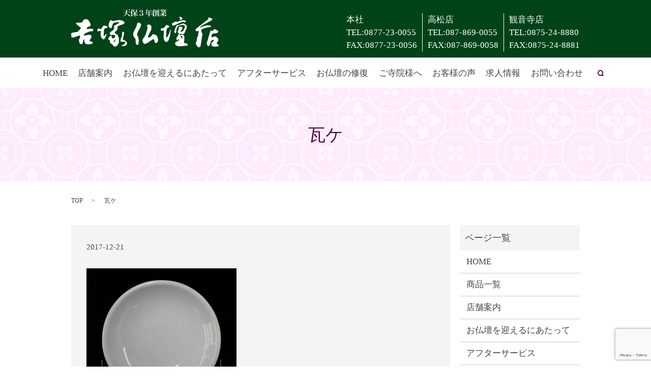

--- FILE ---
content_type: text/html; charset=UTF-8
request_url: https://www.yoshiduka-butsudan.com/cart/%E7%A5%9E%E5%85%B7%E3%82%BB%E3%83%83%E3%83%88/attachment/%E7%93%A6%E3%82%B1
body_size: 3468
content:

<!DOCTYPE HTML>
<html lang="ja" prefix="og: http://ogp.me/ns#">
<head>
  <meta charset="utf-8">
  <meta http-equiv="X-UA-Compatible" content="IE=edge,chrome=1">
  <meta name="viewport" content="width=device-width, initial-scale=1">
  <title>&raquo; 瓦ケ</title>
  <link rel='dns-prefetch' href='//www.google.com' />
<link rel='dns-prefetch' href='//s.w.org' />
<link rel='stylesheet' id='contact-form-7-css'  href='https://www.yoshiduka-butsudan.com/wp-content/plugins/contact-form-7/includes/css/styles.css?ver=5.1' type='text/css' media='all' />
<script type='text/javascript' src='https://www.yoshiduka-butsudan.com/wp-content/themes/yoshiduka-butsudan.com/assets/js/vendor/jquery.min.js?ver=4.9.26'></script>
<link rel='shortlink' href='https://www.yoshiduka-butsudan.com/?p=286' />
<script type="text/javascript" src="https://www.yoshiduka-butsudan.com/wp-content/plugins/wp-olivecart/js/cart.js"></script> 
<script type="text/javascript">Url='https://www.yoshiduka-butsudan.com/'; page_id='10';</script>
<link rel="stylesheet" href="https://www.yoshiduka-butsudan.com/wp-content/plugins/wp-olivecart/cart/pc/style_cart.css" type="text/css" /> 
<link rel="stylesheet" href="https://www.yoshiduka-butsudan.com/wp-content/plugins/wp-olivecart/mypage/pc/style_mypage.css" type="text/css" /> 
  <link rel="stylesheet" href="https://www.yoshiduka-butsudan.com/wp-content/themes/yoshiduka-butsudan.com/assets/css/main.css?1769041458">
  <script src="https://www.yoshiduka-butsudan.com/wp-content/themes/yoshiduka-butsudan.com/assets/js/vendor/respond.min.js"></script>

  <!-- facebook -->
  <script>(function(d, s, id) {
    var js, fjs = d.getElementsByTagName(s)[0];
    if (d.getElementById(id)) return;
    js = d.createElement(s); js.id = id;
    js.src = "//connect.facebook.net/ja_JP/sdk.js#xfbml=1&version=v2.0";
    fjs.parentNode.insertBefore(js, fjs);
  }(document, 'script', 'facebook-jssdk'));</script>

</head>
<body class="scrollTop">

  <header>
    <section class="primary_header">
      <div class="row">
                <div class="title">
                      <a href="https://www.yoshiduka-butsudan.com/">
              <object type="image/svg+xml" data="/wp-content/uploads/logo.svg" alt="株式会社吉塚仏壇店"></object>
            </a>
                  </div>
        <div class="hdr_info">
          <div class="shop">
            本社<br>
            TEL:0877-23-0055<br>
            FAX:0877-23-0056
          </div>
          <div class="shop">
            高松店<br>
            TEL:087-869-0055<br>
            FAX:087-869-0058
          </div>
          <div class="shop">
            観音寺店<br>
            TEL:0875-24-8880<br>
            FAX:0875-24-8881
          </div>
        </div>
        <nav class="global_nav"><ul><li><a href="https://www.yoshiduka-butsudan.com/">HOME</a></li>
<li><a href="https://www.yoshiduka-butsudan.com/company">店舗案内</a></li>
<li><a href="https://www.yoshiduka-butsudan.com/welcome">お仏壇を迎えるにあたって</a></li>
<li><a href="https://www.yoshiduka-butsudan.com/after">アフターサービス</a></li>
<li><a href="https://www.yoshiduka-butsudan.com/repair">お仏壇の修復</a></li>
<li><a href="https://www.yoshiduka-butsudan.com/temple">ご寺院様へ</a></li>
<li><a href="https://www.yoshiduka-butsudan.com/voice">お客様の声</a></li>
<li><a href="https://www.yoshiduka-butsudan.com/job">求人情報</a></li>
<li><a href="https://www.yoshiduka-butsudan.com/contact">お問い合わせ</a></li>

              <li class="gnav_search">
                <a href="#">search</a>
  <div class="epress_search">
    <form method="get" action="https://www.yoshiduka-butsudan.com/">
      <input type="text" placeholder="" class="text" name="s" autocomplete="off" value="">
      <input type="submit" value="Search" class="submit">
    </form>
  </div>
  </li>
            </ul>
            <div class="menu_icon">
              <a href="#menu"><span>メニュー開閉</span></a>
            </div></nav>      </div>
    </section>
  </header>






  <main>



    


    


      <h1 class="wow" style="";>



      瓦ケ


      


      </h1>







    






    <section class="bread_wrap">



      <div class="container gutters">



        <div class="row bread">



              <ul class="col span_12">
      <li><a href="https://www.yoshiduka-butsudan.com">TOP</a></li>

          
    
      <li>瓦ケ</li>
    </ul>
  


        </div>



      </div>



    </section>



    


    <section>



      <div class="container gutters">



        <div class="row">



          <div class="col span_9 column_main">



                  <article class="row article_detail">
      <div class="article_date">
        <p>2017-12-21</p>
      </div>
      <div class="row">
              <div class="col span_12">
          <p class="attachment"><a href='/wp-content/uploads/瓦ケ.jpg'><img width="295" height="300" src="/wp-content/uploads/瓦ケ-295x300.jpg" class="attachment-medium size-medium" alt="" srcset="https://www.yoshiduka-butsudan.com/wp-content/uploads/瓦ケ-295x300.jpg 295w, https://www.yoshiduka-butsudan.com/wp-content/uploads/瓦ケ-768x782.jpg 768w, https://www.yoshiduka-butsudan.com/wp-content/uploads/瓦ケ-1006x1024.jpg 1006w" sizes="(max-width: 295px) 100vw, 295px" /></a></p>
        </div>
            </div>
      <div class='epress_social'>
                <div class="epress_social_google_plus_one">
          <g:plusone size="medium" annotation="none" href="https://www.yoshiduka-butsudan.com/cart/%e7%a5%9e%e5%85%b7%e3%82%bb%e3%83%83%e3%83%88/attachment/%e7%93%a6%e3%82%b1" ></g:plusone>
        </div>
        <div class="epress_social_twitter">
          <a href="https://twitter.com/share" class="twitter-share-button"{count} data-url="https://www.yoshiduka-butsudan.com/cart/%e7%a5%9e%e5%85%b7%e3%82%bb%e3%83%83%e3%83%88/attachment/%e7%93%a6%e3%82%b1" data-text="瓦ケ">Tweet</a>
        </div>
        <div class="epress_social_facebook_like">
          <div id="fb-root"></div>
          <div class="fb-like" data-href="https://www.yoshiduka-butsudan.com/cart/%e7%a5%9e%e5%85%b7%e3%82%bb%e3%83%83%e3%83%88/attachment/%e7%93%a6%e3%82%b1" data-layout="button_count" data-action="like" data-width="100" data-share="false" data-show_faces="false"></div>
        </div>
      </div>
    </article>

    <div class='epress_pager'>
      <div class="epress_pager_prev">
        <a href="https://www.yoshiduka-butsudan.com/cart/%e7%a5%9e%e5%85%b7%e3%82%bb%e3%83%83%e3%83%88" rel="prev">神具セット</a>      </div>
      <div class="epress_pager_next">
              </div>
    </div>
      


          </div>



          <div class="col span_3 column_sub">



            <div class="sidebar">
    <div class="widget_wrap"><p class="widget_header">ページ一覧</p>		<ul>
			<li class="page_item page-item-9"><a href="https://www.yoshiduka-butsudan.com/">HOME</a></li>
<li class="page_item page-item-69"><a href="https://www.yoshiduka-butsudan.com/item_all">商品一覧</a></li>
<li class="page_item page-item-65"><a href="https://www.yoshiduka-butsudan.com/company">店舗案内</a></li>
<li class="page_item page-item-79"><a href="https://www.yoshiduka-butsudan.com/welcome">お仏壇を迎えるにあたって</a></li>
<li class="page_item page-item-63"><a href="https://www.yoshiduka-butsudan.com/after">アフターサービス</a></li>
<li class="page_item page-item-73"><a href="https://www.yoshiduka-butsudan.com/repair">お仏壇の修復</a></li>
<li class="page_item page-item-75"><a href="https://www.yoshiduka-butsudan.com/temple">ご寺院様へ</a></li>
<li class="page_item page-item-77"><a href="https://www.yoshiduka-butsudan.com/voice">お客様の声</a></li>
<li class="page_item page-item-71"><a href="https://www.yoshiduka-butsudan.com/job">求人情報</a></li>
<li class="page_item page-item-67"><a href="https://www.yoshiduka-butsudan.com/info">特定商取引法</a></li>
<li class="page_item page-item-8"><a href="https://www.yoshiduka-butsudan.com/sitemap">サイトマップ</a></li>
<li class="page_item page-item-7"><a href="https://www.yoshiduka-butsudan.com/contact">お問い合わせ</a></li>
<li class="page_item page-item-5"><a href="https://www.yoshiduka-butsudan.com/policy">プライバシーポリシー</a></li>
		</ul>
		</div><div class="widget_wrap"><p class="widget_header">カテゴリー</p>		<ul>
	<li class="cat-item cat-item-2"><a href="https://www.yoshiduka-butsudan.com/category/news" >お知らせ</a>
</li>
		</ul>
</div>		<div class="widget_wrap">		<p class="widget_header">最近の投稿</p>		<ul>
											<li>
					<a href="https://www.yoshiduka-butsudan.com/news/6">ホームページをリニューアルしました。</a>
									</li>
					</ul>
		</div><div class="widget_wrap"><p class="widget_header">アーカイブ</p>		<ul>
			<li><a href='https://www.yoshiduka-butsudan.com/date/2017/05'>2017年5月</a></li>
		</ul>
		</div>  </div>



          </div>



        </div>



      </div>



    </section>



    






    






    

    



  </main>



<footer>
    <div class="container">
      <div class="row">
        <nav class="col span_12 pc-only"><ul><li><a href="https://www.yoshiduka-butsudan.com/">HOME</a></li>
<li><a href="https://www.yoshiduka-butsudan.com/policy">プライバシーポリシー</a></li>
<li><a href="https://www.yoshiduka-butsudan.com/info">特定商取引法</a></li>
<li><a href="https://www.yoshiduka-butsudan.com/sitemap">サイトマップ</a></li>
</ul></nav>        <div class="col span_12 copyright">
          <p>Copyright &copy; 株式会社吉塚仏壇店 All Rights Reserved.<br>
            【掲載の記事・写真・イラストなどの無断複写・転載等を禁じます】</p>
        </div>
      </div>
    </div>
    <p class="pagetop"><a href="#top"></a></p>
  </footer>

  <script src="https://www.yoshiduka-butsudan.com/wp-content/themes/yoshiduka-butsudan.com/assets/js/vendor/bundle.js"></script>
  <script src="https://www.yoshiduka-butsudan.com/wp-content/themes/yoshiduka-butsudan.com/assets/js/main.js?"></script>

  <!-- twitter -->
  <script>!function(d,s,id){var js,fjs=d.getElementsByTagName(s)[0],p=/^http:/.test(d.location)?'http':'https';if(!d.getElementById(id)){js=d.createElement(s);js.id=id;js.src=p+'://platform.twitter.com/widgets.js';fjs.parentNode.insertBefore(js,fjs);}}(document, 'script', 'twitter-wjs');</script>
  <!-- google+ -->
  <script src="https://apis.google.com/js/platform.js" async defer>{lang: "ja"}</script>

  <script type='text/javascript'>
/* <![CDATA[ */
var wpcf7 = {"apiSettings":{"root":"https:\/\/www.yoshiduka-butsudan.com\/wp-json\/contact-form-7\/v1","namespace":"contact-form-7\/v1"}};
/* ]]> */
</script>
<script type='text/javascript' src='https://www.yoshiduka-butsudan.com/wp-content/plugins/contact-form-7/includes/js/scripts.js?ver=5.1'></script>
<script type='text/javascript' src='https://www.google.com/recaptcha/api.js?render=6Ldt21clAAAAAKqKosnMabMIXz7v4xg_eiUAfMKH&#038;ver=3.0'></script>
<script type="text/javascript">
( function( grecaptcha, sitekey ) {

	var wpcf7recaptcha = {
		execute: function() {
			grecaptcha.execute(
				sitekey,
				{ action: 'homepage' }
			).then( function( token ) {
				var forms = document.getElementsByTagName( 'form' );

				for ( var i = 0; i < forms.length; i++ ) {
					var fields = forms[ i ].getElementsByTagName( 'input' );

					for ( var j = 0; j < fields.length; j++ ) {
						var field = fields[ j ];

						if ( 'g-recaptcha-response' === field.getAttribute( 'name' ) ) {
							field.setAttribute( 'value', token );
							break;
						}
					}
				}
			} );
		}
	};

	grecaptcha.ready( wpcf7recaptcha.execute );

	document.addEventListener( 'wpcf7submit', wpcf7recaptcha.execute, false );

} )( grecaptcha, '6Ldt21clAAAAAKqKosnMabMIXz7v4xg_eiUAfMKH' );
</script>
</body>
</html>


--- FILE ---
content_type: text/html; charset=utf-8
request_url: https://www.google.com/recaptcha/api2/anchor?ar=1&k=6Ldt21clAAAAAKqKosnMabMIXz7v4xg_eiUAfMKH&co=aHR0cHM6Ly93d3cueW9zaGlkdWthLWJ1dHN1ZGFuLmNvbTo0NDM.&hl=en&v=PoyoqOPhxBO7pBk68S4YbpHZ&size=invisible&anchor-ms=20000&execute-ms=30000&cb=jo4ftsvzl7hb
body_size: 48843
content:
<!DOCTYPE HTML><html dir="ltr" lang="en"><head><meta http-equiv="Content-Type" content="text/html; charset=UTF-8">
<meta http-equiv="X-UA-Compatible" content="IE=edge">
<title>reCAPTCHA</title>
<style type="text/css">
/* cyrillic-ext */
@font-face {
  font-family: 'Roboto';
  font-style: normal;
  font-weight: 400;
  font-stretch: 100%;
  src: url(//fonts.gstatic.com/s/roboto/v48/KFO7CnqEu92Fr1ME7kSn66aGLdTylUAMa3GUBHMdazTgWw.woff2) format('woff2');
  unicode-range: U+0460-052F, U+1C80-1C8A, U+20B4, U+2DE0-2DFF, U+A640-A69F, U+FE2E-FE2F;
}
/* cyrillic */
@font-face {
  font-family: 'Roboto';
  font-style: normal;
  font-weight: 400;
  font-stretch: 100%;
  src: url(//fonts.gstatic.com/s/roboto/v48/KFO7CnqEu92Fr1ME7kSn66aGLdTylUAMa3iUBHMdazTgWw.woff2) format('woff2');
  unicode-range: U+0301, U+0400-045F, U+0490-0491, U+04B0-04B1, U+2116;
}
/* greek-ext */
@font-face {
  font-family: 'Roboto';
  font-style: normal;
  font-weight: 400;
  font-stretch: 100%;
  src: url(//fonts.gstatic.com/s/roboto/v48/KFO7CnqEu92Fr1ME7kSn66aGLdTylUAMa3CUBHMdazTgWw.woff2) format('woff2');
  unicode-range: U+1F00-1FFF;
}
/* greek */
@font-face {
  font-family: 'Roboto';
  font-style: normal;
  font-weight: 400;
  font-stretch: 100%;
  src: url(//fonts.gstatic.com/s/roboto/v48/KFO7CnqEu92Fr1ME7kSn66aGLdTylUAMa3-UBHMdazTgWw.woff2) format('woff2');
  unicode-range: U+0370-0377, U+037A-037F, U+0384-038A, U+038C, U+038E-03A1, U+03A3-03FF;
}
/* math */
@font-face {
  font-family: 'Roboto';
  font-style: normal;
  font-weight: 400;
  font-stretch: 100%;
  src: url(//fonts.gstatic.com/s/roboto/v48/KFO7CnqEu92Fr1ME7kSn66aGLdTylUAMawCUBHMdazTgWw.woff2) format('woff2');
  unicode-range: U+0302-0303, U+0305, U+0307-0308, U+0310, U+0312, U+0315, U+031A, U+0326-0327, U+032C, U+032F-0330, U+0332-0333, U+0338, U+033A, U+0346, U+034D, U+0391-03A1, U+03A3-03A9, U+03B1-03C9, U+03D1, U+03D5-03D6, U+03F0-03F1, U+03F4-03F5, U+2016-2017, U+2034-2038, U+203C, U+2040, U+2043, U+2047, U+2050, U+2057, U+205F, U+2070-2071, U+2074-208E, U+2090-209C, U+20D0-20DC, U+20E1, U+20E5-20EF, U+2100-2112, U+2114-2115, U+2117-2121, U+2123-214F, U+2190, U+2192, U+2194-21AE, U+21B0-21E5, U+21F1-21F2, U+21F4-2211, U+2213-2214, U+2216-22FF, U+2308-230B, U+2310, U+2319, U+231C-2321, U+2336-237A, U+237C, U+2395, U+239B-23B7, U+23D0, U+23DC-23E1, U+2474-2475, U+25AF, U+25B3, U+25B7, U+25BD, U+25C1, U+25CA, U+25CC, U+25FB, U+266D-266F, U+27C0-27FF, U+2900-2AFF, U+2B0E-2B11, U+2B30-2B4C, U+2BFE, U+3030, U+FF5B, U+FF5D, U+1D400-1D7FF, U+1EE00-1EEFF;
}
/* symbols */
@font-face {
  font-family: 'Roboto';
  font-style: normal;
  font-weight: 400;
  font-stretch: 100%;
  src: url(//fonts.gstatic.com/s/roboto/v48/KFO7CnqEu92Fr1ME7kSn66aGLdTylUAMaxKUBHMdazTgWw.woff2) format('woff2');
  unicode-range: U+0001-000C, U+000E-001F, U+007F-009F, U+20DD-20E0, U+20E2-20E4, U+2150-218F, U+2190, U+2192, U+2194-2199, U+21AF, U+21E6-21F0, U+21F3, U+2218-2219, U+2299, U+22C4-22C6, U+2300-243F, U+2440-244A, U+2460-24FF, U+25A0-27BF, U+2800-28FF, U+2921-2922, U+2981, U+29BF, U+29EB, U+2B00-2BFF, U+4DC0-4DFF, U+FFF9-FFFB, U+10140-1018E, U+10190-1019C, U+101A0, U+101D0-101FD, U+102E0-102FB, U+10E60-10E7E, U+1D2C0-1D2D3, U+1D2E0-1D37F, U+1F000-1F0FF, U+1F100-1F1AD, U+1F1E6-1F1FF, U+1F30D-1F30F, U+1F315, U+1F31C, U+1F31E, U+1F320-1F32C, U+1F336, U+1F378, U+1F37D, U+1F382, U+1F393-1F39F, U+1F3A7-1F3A8, U+1F3AC-1F3AF, U+1F3C2, U+1F3C4-1F3C6, U+1F3CA-1F3CE, U+1F3D4-1F3E0, U+1F3ED, U+1F3F1-1F3F3, U+1F3F5-1F3F7, U+1F408, U+1F415, U+1F41F, U+1F426, U+1F43F, U+1F441-1F442, U+1F444, U+1F446-1F449, U+1F44C-1F44E, U+1F453, U+1F46A, U+1F47D, U+1F4A3, U+1F4B0, U+1F4B3, U+1F4B9, U+1F4BB, U+1F4BF, U+1F4C8-1F4CB, U+1F4D6, U+1F4DA, U+1F4DF, U+1F4E3-1F4E6, U+1F4EA-1F4ED, U+1F4F7, U+1F4F9-1F4FB, U+1F4FD-1F4FE, U+1F503, U+1F507-1F50B, U+1F50D, U+1F512-1F513, U+1F53E-1F54A, U+1F54F-1F5FA, U+1F610, U+1F650-1F67F, U+1F687, U+1F68D, U+1F691, U+1F694, U+1F698, U+1F6AD, U+1F6B2, U+1F6B9-1F6BA, U+1F6BC, U+1F6C6-1F6CF, U+1F6D3-1F6D7, U+1F6E0-1F6EA, U+1F6F0-1F6F3, U+1F6F7-1F6FC, U+1F700-1F7FF, U+1F800-1F80B, U+1F810-1F847, U+1F850-1F859, U+1F860-1F887, U+1F890-1F8AD, U+1F8B0-1F8BB, U+1F8C0-1F8C1, U+1F900-1F90B, U+1F93B, U+1F946, U+1F984, U+1F996, U+1F9E9, U+1FA00-1FA6F, U+1FA70-1FA7C, U+1FA80-1FA89, U+1FA8F-1FAC6, U+1FACE-1FADC, U+1FADF-1FAE9, U+1FAF0-1FAF8, U+1FB00-1FBFF;
}
/* vietnamese */
@font-face {
  font-family: 'Roboto';
  font-style: normal;
  font-weight: 400;
  font-stretch: 100%;
  src: url(//fonts.gstatic.com/s/roboto/v48/KFO7CnqEu92Fr1ME7kSn66aGLdTylUAMa3OUBHMdazTgWw.woff2) format('woff2');
  unicode-range: U+0102-0103, U+0110-0111, U+0128-0129, U+0168-0169, U+01A0-01A1, U+01AF-01B0, U+0300-0301, U+0303-0304, U+0308-0309, U+0323, U+0329, U+1EA0-1EF9, U+20AB;
}
/* latin-ext */
@font-face {
  font-family: 'Roboto';
  font-style: normal;
  font-weight: 400;
  font-stretch: 100%;
  src: url(//fonts.gstatic.com/s/roboto/v48/KFO7CnqEu92Fr1ME7kSn66aGLdTylUAMa3KUBHMdazTgWw.woff2) format('woff2');
  unicode-range: U+0100-02BA, U+02BD-02C5, U+02C7-02CC, U+02CE-02D7, U+02DD-02FF, U+0304, U+0308, U+0329, U+1D00-1DBF, U+1E00-1E9F, U+1EF2-1EFF, U+2020, U+20A0-20AB, U+20AD-20C0, U+2113, U+2C60-2C7F, U+A720-A7FF;
}
/* latin */
@font-face {
  font-family: 'Roboto';
  font-style: normal;
  font-weight: 400;
  font-stretch: 100%;
  src: url(//fonts.gstatic.com/s/roboto/v48/KFO7CnqEu92Fr1ME7kSn66aGLdTylUAMa3yUBHMdazQ.woff2) format('woff2');
  unicode-range: U+0000-00FF, U+0131, U+0152-0153, U+02BB-02BC, U+02C6, U+02DA, U+02DC, U+0304, U+0308, U+0329, U+2000-206F, U+20AC, U+2122, U+2191, U+2193, U+2212, U+2215, U+FEFF, U+FFFD;
}
/* cyrillic-ext */
@font-face {
  font-family: 'Roboto';
  font-style: normal;
  font-weight: 500;
  font-stretch: 100%;
  src: url(//fonts.gstatic.com/s/roboto/v48/KFO7CnqEu92Fr1ME7kSn66aGLdTylUAMa3GUBHMdazTgWw.woff2) format('woff2');
  unicode-range: U+0460-052F, U+1C80-1C8A, U+20B4, U+2DE0-2DFF, U+A640-A69F, U+FE2E-FE2F;
}
/* cyrillic */
@font-face {
  font-family: 'Roboto';
  font-style: normal;
  font-weight: 500;
  font-stretch: 100%;
  src: url(//fonts.gstatic.com/s/roboto/v48/KFO7CnqEu92Fr1ME7kSn66aGLdTylUAMa3iUBHMdazTgWw.woff2) format('woff2');
  unicode-range: U+0301, U+0400-045F, U+0490-0491, U+04B0-04B1, U+2116;
}
/* greek-ext */
@font-face {
  font-family: 'Roboto';
  font-style: normal;
  font-weight: 500;
  font-stretch: 100%;
  src: url(//fonts.gstatic.com/s/roboto/v48/KFO7CnqEu92Fr1ME7kSn66aGLdTylUAMa3CUBHMdazTgWw.woff2) format('woff2');
  unicode-range: U+1F00-1FFF;
}
/* greek */
@font-face {
  font-family: 'Roboto';
  font-style: normal;
  font-weight: 500;
  font-stretch: 100%;
  src: url(//fonts.gstatic.com/s/roboto/v48/KFO7CnqEu92Fr1ME7kSn66aGLdTylUAMa3-UBHMdazTgWw.woff2) format('woff2');
  unicode-range: U+0370-0377, U+037A-037F, U+0384-038A, U+038C, U+038E-03A1, U+03A3-03FF;
}
/* math */
@font-face {
  font-family: 'Roboto';
  font-style: normal;
  font-weight: 500;
  font-stretch: 100%;
  src: url(//fonts.gstatic.com/s/roboto/v48/KFO7CnqEu92Fr1ME7kSn66aGLdTylUAMawCUBHMdazTgWw.woff2) format('woff2');
  unicode-range: U+0302-0303, U+0305, U+0307-0308, U+0310, U+0312, U+0315, U+031A, U+0326-0327, U+032C, U+032F-0330, U+0332-0333, U+0338, U+033A, U+0346, U+034D, U+0391-03A1, U+03A3-03A9, U+03B1-03C9, U+03D1, U+03D5-03D6, U+03F0-03F1, U+03F4-03F5, U+2016-2017, U+2034-2038, U+203C, U+2040, U+2043, U+2047, U+2050, U+2057, U+205F, U+2070-2071, U+2074-208E, U+2090-209C, U+20D0-20DC, U+20E1, U+20E5-20EF, U+2100-2112, U+2114-2115, U+2117-2121, U+2123-214F, U+2190, U+2192, U+2194-21AE, U+21B0-21E5, U+21F1-21F2, U+21F4-2211, U+2213-2214, U+2216-22FF, U+2308-230B, U+2310, U+2319, U+231C-2321, U+2336-237A, U+237C, U+2395, U+239B-23B7, U+23D0, U+23DC-23E1, U+2474-2475, U+25AF, U+25B3, U+25B7, U+25BD, U+25C1, U+25CA, U+25CC, U+25FB, U+266D-266F, U+27C0-27FF, U+2900-2AFF, U+2B0E-2B11, U+2B30-2B4C, U+2BFE, U+3030, U+FF5B, U+FF5D, U+1D400-1D7FF, U+1EE00-1EEFF;
}
/* symbols */
@font-face {
  font-family: 'Roboto';
  font-style: normal;
  font-weight: 500;
  font-stretch: 100%;
  src: url(//fonts.gstatic.com/s/roboto/v48/KFO7CnqEu92Fr1ME7kSn66aGLdTylUAMaxKUBHMdazTgWw.woff2) format('woff2');
  unicode-range: U+0001-000C, U+000E-001F, U+007F-009F, U+20DD-20E0, U+20E2-20E4, U+2150-218F, U+2190, U+2192, U+2194-2199, U+21AF, U+21E6-21F0, U+21F3, U+2218-2219, U+2299, U+22C4-22C6, U+2300-243F, U+2440-244A, U+2460-24FF, U+25A0-27BF, U+2800-28FF, U+2921-2922, U+2981, U+29BF, U+29EB, U+2B00-2BFF, U+4DC0-4DFF, U+FFF9-FFFB, U+10140-1018E, U+10190-1019C, U+101A0, U+101D0-101FD, U+102E0-102FB, U+10E60-10E7E, U+1D2C0-1D2D3, U+1D2E0-1D37F, U+1F000-1F0FF, U+1F100-1F1AD, U+1F1E6-1F1FF, U+1F30D-1F30F, U+1F315, U+1F31C, U+1F31E, U+1F320-1F32C, U+1F336, U+1F378, U+1F37D, U+1F382, U+1F393-1F39F, U+1F3A7-1F3A8, U+1F3AC-1F3AF, U+1F3C2, U+1F3C4-1F3C6, U+1F3CA-1F3CE, U+1F3D4-1F3E0, U+1F3ED, U+1F3F1-1F3F3, U+1F3F5-1F3F7, U+1F408, U+1F415, U+1F41F, U+1F426, U+1F43F, U+1F441-1F442, U+1F444, U+1F446-1F449, U+1F44C-1F44E, U+1F453, U+1F46A, U+1F47D, U+1F4A3, U+1F4B0, U+1F4B3, U+1F4B9, U+1F4BB, U+1F4BF, U+1F4C8-1F4CB, U+1F4D6, U+1F4DA, U+1F4DF, U+1F4E3-1F4E6, U+1F4EA-1F4ED, U+1F4F7, U+1F4F9-1F4FB, U+1F4FD-1F4FE, U+1F503, U+1F507-1F50B, U+1F50D, U+1F512-1F513, U+1F53E-1F54A, U+1F54F-1F5FA, U+1F610, U+1F650-1F67F, U+1F687, U+1F68D, U+1F691, U+1F694, U+1F698, U+1F6AD, U+1F6B2, U+1F6B9-1F6BA, U+1F6BC, U+1F6C6-1F6CF, U+1F6D3-1F6D7, U+1F6E0-1F6EA, U+1F6F0-1F6F3, U+1F6F7-1F6FC, U+1F700-1F7FF, U+1F800-1F80B, U+1F810-1F847, U+1F850-1F859, U+1F860-1F887, U+1F890-1F8AD, U+1F8B0-1F8BB, U+1F8C0-1F8C1, U+1F900-1F90B, U+1F93B, U+1F946, U+1F984, U+1F996, U+1F9E9, U+1FA00-1FA6F, U+1FA70-1FA7C, U+1FA80-1FA89, U+1FA8F-1FAC6, U+1FACE-1FADC, U+1FADF-1FAE9, U+1FAF0-1FAF8, U+1FB00-1FBFF;
}
/* vietnamese */
@font-face {
  font-family: 'Roboto';
  font-style: normal;
  font-weight: 500;
  font-stretch: 100%;
  src: url(//fonts.gstatic.com/s/roboto/v48/KFO7CnqEu92Fr1ME7kSn66aGLdTylUAMa3OUBHMdazTgWw.woff2) format('woff2');
  unicode-range: U+0102-0103, U+0110-0111, U+0128-0129, U+0168-0169, U+01A0-01A1, U+01AF-01B0, U+0300-0301, U+0303-0304, U+0308-0309, U+0323, U+0329, U+1EA0-1EF9, U+20AB;
}
/* latin-ext */
@font-face {
  font-family: 'Roboto';
  font-style: normal;
  font-weight: 500;
  font-stretch: 100%;
  src: url(//fonts.gstatic.com/s/roboto/v48/KFO7CnqEu92Fr1ME7kSn66aGLdTylUAMa3KUBHMdazTgWw.woff2) format('woff2');
  unicode-range: U+0100-02BA, U+02BD-02C5, U+02C7-02CC, U+02CE-02D7, U+02DD-02FF, U+0304, U+0308, U+0329, U+1D00-1DBF, U+1E00-1E9F, U+1EF2-1EFF, U+2020, U+20A0-20AB, U+20AD-20C0, U+2113, U+2C60-2C7F, U+A720-A7FF;
}
/* latin */
@font-face {
  font-family: 'Roboto';
  font-style: normal;
  font-weight: 500;
  font-stretch: 100%;
  src: url(//fonts.gstatic.com/s/roboto/v48/KFO7CnqEu92Fr1ME7kSn66aGLdTylUAMa3yUBHMdazQ.woff2) format('woff2');
  unicode-range: U+0000-00FF, U+0131, U+0152-0153, U+02BB-02BC, U+02C6, U+02DA, U+02DC, U+0304, U+0308, U+0329, U+2000-206F, U+20AC, U+2122, U+2191, U+2193, U+2212, U+2215, U+FEFF, U+FFFD;
}
/* cyrillic-ext */
@font-face {
  font-family: 'Roboto';
  font-style: normal;
  font-weight: 900;
  font-stretch: 100%;
  src: url(//fonts.gstatic.com/s/roboto/v48/KFO7CnqEu92Fr1ME7kSn66aGLdTylUAMa3GUBHMdazTgWw.woff2) format('woff2');
  unicode-range: U+0460-052F, U+1C80-1C8A, U+20B4, U+2DE0-2DFF, U+A640-A69F, U+FE2E-FE2F;
}
/* cyrillic */
@font-face {
  font-family: 'Roboto';
  font-style: normal;
  font-weight: 900;
  font-stretch: 100%;
  src: url(//fonts.gstatic.com/s/roboto/v48/KFO7CnqEu92Fr1ME7kSn66aGLdTylUAMa3iUBHMdazTgWw.woff2) format('woff2');
  unicode-range: U+0301, U+0400-045F, U+0490-0491, U+04B0-04B1, U+2116;
}
/* greek-ext */
@font-face {
  font-family: 'Roboto';
  font-style: normal;
  font-weight: 900;
  font-stretch: 100%;
  src: url(//fonts.gstatic.com/s/roboto/v48/KFO7CnqEu92Fr1ME7kSn66aGLdTylUAMa3CUBHMdazTgWw.woff2) format('woff2');
  unicode-range: U+1F00-1FFF;
}
/* greek */
@font-face {
  font-family: 'Roboto';
  font-style: normal;
  font-weight: 900;
  font-stretch: 100%;
  src: url(//fonts.gstatic.com/s/roboto/v48/KFO7CnqEu92Fr1ME7kSn66aGLdTylUAMa3-UBHMdazTgWw.woff2) format('woff2');
  unicode-range: U+0370-0377, U+037A-037F, U+0384-038A, U+038C, U+038E-03A1, U+03A3-03FF;
}
/* math */
@font-face {
  font-family: 'Roboto';
  font-style: normal;
  font-weight: 900;
  font-stretch: 100%;
  src: url(//fonts.gstatic.com/s/roboto/v48/KFO7CnqEu92Fr1ME7kSn66aGLdTylUAMawCUBHMdazTgWw.woff2) format('woff2');
  unicode-range: U+0302-0303, U+0305, U+0307-0308, U+0310, U+0312, U+0315, U+031A, U+0326-0327, U+032C, U+032F-0330, U+0332-0333, U+0338, U+033A, U+0346, U+034D, U+0391-03A1, U+03A3-03A9, U+03B1-03C9, U+03D1, U+03D5-03D6, U+03F0-03F1, U+03F4-03F5, U+2016-2017, U+2034-2038, U+203C, U+2040, U+2043, U+2047, U+2050, U+2057, U+205F, U+2070-2071, U+2074-208E, U+2090-209C, U+20D0-20DC, U+20E1, U+20E5-20EF, U+2100-2112, U+2114-2115, U+2117-2121, U+2123-214F, U+2190, U+2192, U+2194-21AE, U+21B0-21E5, U+21F1-21F2, U+21F4-2211, U+2213-2214, U+2216-22FF, U+2308-230B, U+2310, U+2319, U+231C-2321, U+2336-237A, U+237C, U+2395, U+239B-23B7, U+23D0, U+23DC-23E1, U+2474-2475, U+25AF, U+25B3, U+25B7, U+25BD, U+25C1, U+25CA, U+25CC, U+25FB, U+266D-266F, U+27C0-27FF, U+2900-2AFF, U+2B0E-2B11, U+2B30-2B4C, U+2BFE, U+3030, U+FF5B, U+FF5D, U+1D400-1D7FF, U+1EE00-1EEFF;
}
/* symbols */
@font-face {
  font-family: 'Roboto';
  font-style: normal;
  font-weight: 900;
  font-stretch: 100%;
  src: url(//fonts.gstatic.com/s/roboto/v48/KFO7CnqEu92Fr1ME7kSn66aGLdTylUAMaxKUBHMdazTgWw.woff2) format('woff2');
  unicode-range: U+0001-000C, U+000E-001F, U+007F-009F, U+20DD-20E0, U+20E2-20E4, U+2150-218F, U+2190, U+2192, U+2194-2199, U+21AF, U+21E6-21F0, U+21F3, U+2218-2219, U+2299, U+22C4-22C6, U+2300-243F, U+2440-244A, U+2460-24FF, U+25A0-27BF, U+2800-28FF, U+2921-2922, U+2981, U+29BF, U+29EB, U+2B00-2BFF, U+4DC0-4DFF, U+FFF9-FFFB, U+10140-1018E, U+10190-1019C, U+101A0, U+101D0-101FD, U+102E0-102FB, U+10E60-10E7E, U+1D2C0-1D2D3, U+1D2E0-1D37F, U+1F000-1F0FF, U+1F100-1F1AD, U+1F1E6-1F1FF, U+1F30D-1F30F, U+1F315, U+1F31C, U+1F31E, U+1F320-1F32C, U+1F336, U+1F378, U+1F37D, U+1F382, U+1F393-1F39F, U+1F3A7-1F3A8, U+1F3AC-1F3AF, U+1F3C2, U+1F3C4-1F3C6, U+1F3CA-1F3CE, U+1F3D4-1F3E0, U+1F3ED, U+1F3F1-1F3F3, U+1F3F5-1F3F7, U+1F408, U+1F415, U+1F41F, U+1F426, U+1F43F, U+1F441-1F442, U+1F444, U+1F446-1F449, U+1F44C-1F44E, U+1F453, U+1F46A, U+1F47D, U+1F4A3, U+1F4B0, U+1F4B3, U+1F4B9, U+1F4BB, U+1F4BF, U+1F4C8-1F4CB, U+1F4D6, U+1F4DA, U+1F4DF, U+1F4E3-1F4E6, U+1F4EA-1F4ED, U+1F4F7, U+1F4F9-1F4FB, U+1F4FD-1F4FE, U+1F503, U+1F507-1F50B, U+1F50D, U+1F512-1F513, U+1F53E-1F54A, U+1F54F-1F5FA, U+1F610, U+1F650-1F67F, U+1F687, U+1F68D, U+1F691, U+1F694, U+1F698, U+1F6AD, U+1F6B2, U+1F6B9-1F6BA, U+1F6BC, U+1F6C6-1F6CF, U+1F6D3-1F6D7, U+1F6E0-1F6EA, U+1F6F0-1F6F3, U+1F6F7-1F6FC, U+1F700-1F7FF, U+1F800-1F80B, U+1F810-1F847, U+1F850-1F859, U+1F860-1F887, U+1F890-1F8AD, U+1F8B0-1F8BB, U+1F8C0-1F8C1, U+1F900-1F90B, U+1F93B, U+1F946, U+1F984, U+1F996, U+1F9E9, U+1FA00-1FA6F, U+1FA70-1FA7C, U+1FA80-1FA89, U+1FA8F-1FAC6, U+1FACE-1FADC, U+1FADF-1FAE9, U+1FAF0-1FAF8, U+1FB00-1FBFF;
}
/* vietnamese */
@font-face {
  font-family: 'Roboto';
  font-style: normal;
  font-weight: 900;
  font-stretch: 100%;
  src: url(//fonts.gstatic.com/s/roboto/v48/KFO7CnqEu92Fr1ME7kSn66aGLdTylUAMa3OUBHMdazTgWw.woff2) format('woff2');
  unicode-range: U+0102-0103, U+0110-0111, U+0128-0129, U+0168-0169, U+01A0-01A1, U+01AF-01B0, U+0300-0301, U+0303-0304, U+0308-0309, U+0323, U+0329, U+1EA0-1EF9, U+20AB;
}
/* latin-ext */
@font-face {
  font-family: 'Roboto';
  font-style: normal;
  font-weight: 900;
  font-stretch: 100%;
  src: url(//fonts.gstatic.com/s/roboto/v48/KFO7CnqEu92Fr1ME7kSn66aGLdTylUAMa3KUBHMdazTgWw.woff2) format('woff2');
  unicode-range: U+0100-02BA, U+02BD-02C5, U+02C7-02CC, U+02CE-02D7, U+02DD-02FF, U+0304, U+0308, U+0329, U+1D00-1DBF, U+1E00-1E9F, U+1EF2-1EFF, U+2020, U+20A0-20AB, U+20AD-20C0, U+2113, U+2C60-2C7F, U+A720-A7FF;
}
/* latin */
@font-face {
  font-family: 'Roboto';
  font-style: normal;
  font-weight: 900;
  font-stretch: 100%;
  src: url(//fonts.gstatic.com/s/roboto/v48/KFO7CnqEu92Fr1ME7kSn66aGLdTylUAMa3yUBHMdazQ.woff2) format('woff2');
  unicode-range: U+0000-00FF, U+0131, U+0152-0153, U+02BB-02BC, U+02C6, U+02DA, U+02DC, U+0304, U+0308, U+0329, U+2000-206F, U+20AC, U+2122, U+2191, U+2193, U+2212, U+2215, U+FEFF, U+FFFD;
}

</style>
<link rel="stylesheet" type="text/css" href="https://www.gstatic.com/recaptcha/releases/PoyoqOPhxBO7pBk68S4YbpHZ/styles__ltr.css">
<script nonce="vCVxZUCvTBHt1KobMB37eA" type="text/javascript">window['__recaptcha_api'] = 'https://www.google.com/recaptcha/api2/';</script>
<script type="text/javascript" src="https://www.gstatic.com/recaptcha/releases/PoyoqOPhxBO7pBk68S4YbpHZ/recaptcha__en.js" nonce="vCVxZUCvTBHt1KobMB37eA">
      
    </script></head>
<body><div id="rc-anchor-alert" class="rc-anchor-alert"></div>
<input type="hidden" id="recaptcha-token" value="[base64]">
<script type="text/javascript" nonce="vCVxZUCvTBHt1KobMB37eA">
      recaptcha.anchor.Main.init("[\x22ainput\x22,[\x22bgdata\x22,\x22\x22,\[base64]/[base64]/[base64]/bmV3IHJbeF0oY1swXSk6RT09Mj9uZXcgclt4XShjWzBdLGNbMV0pOkU9PTM/bmV3IHJbeF0oY1swXSxjWzFdLGNbMl0pOkU9PTQ/[base64]/[base64]/[base64]/[base64]/[base64]/[base64]/[base64]/[base64]\x22,\[base64]\\u003d\x22,\x22YsOUwogzQHzCnsOrworCr3/DpsOJw6bCkcKCe2RMay3CjyTClsKMNzjDhjHDiRbDuMOpw55CwohWw43CjMK6wqXCusK9ckTDtsKQw51VOBw5wr0MJMO1F8KbOMKIwrBAwq/Dl8Onw4ZNW8KUwrfDqS0Gwr/Dk8OcVcKOwrQ7UsOVd8KcOsOOccOfw7HDnE7DpsKRDsKHVyLCnh/DlnM7wpl2w6TDmmzCqFbCscKPXcO7VQvDq8OxDcKKXMO1NRzCkMO9wrjDoldkA8OhHsKAw6rDgDPDqMOVwo3CgMKnfMK/w4TCgMOsw7HDvDAyAMKlS8O2HggYQsO8TB/DkyLDhcK+VsKJSsKRworCkMKvAQDCisKxwoDClSFKw5fCo1A/cMOeXy5LwoPDrgXDs8KGw6XCqsOGw6g4JsO1wr3CvcKmMMOcwr82wrzDhsKKwo7CpsKDDhU2wpRwfFbDsEDCvlPCjCDDunjDtcOATjALw6bConjDiEIlZDfCj8OoL8OZwr/CvsKGPsOJw73DgMObw4hDSV0mRHUyVQ86w6PDjcOUwrjDmHQiYA4HwoDCvw50XcOvV1psYcOAOV0KVjDCicOtwqwRPVHDqHbDlULCqMOOVcOUw4kLdMOPw4LDpm/[base64]/[base64]/[base64]/[base64]/Cg8OgwqdTCzvCrmgRw5bDpcOTwpcFw50rwqDDh0/CnGbCgsO8dMKPwpUqSgRoScOMTcKpRHBDRXt1V8OqTMOkesOrw7dgDS0pwo/CgsOkUcKGQMOHwqHCjMKVw4rCvmLDvVMpVcOUUMKRDsOnKMOgIMKBw7cywpd/wq7DscOpSh1KUMKJw7bCgG7CuQR9FsKZJBM7WVPDi2kzDEbDkX7DrsOdw7HCv2VUwr3Ck3VcaXlAeMOKwp44wpJSw4hdJmXCt3gXwpBoX2/[base64]/w4vCo8OUcSNmVsOxwpDDl1UEw64SYsKww7nCu8KJw4jCn0LCgyxVUxotAsKIHMKkc8OiasKUwoV+w6Vxw5ZMasKFw6NSIcOIUE5KGcOdw40zw6rCtQIxTwNTw5BLwpHCgjNywrnDg8Oebgs0B8K+NQ/CqwjCp8KGC8OzclrCt3TCpsK2A8Kqw7pFw5nCq8KqAhPCqcOoSD1fwqN2HRrDnXrChw7DknvDrG9FwrV8w6JXw4h7w6Qrw5DDrcOGSsKwUMK7wpTCh8OkwqlyZcOITiPClsKHw5/[base64]/DrcOQw6jDuMK+w6vDv0zDkMKpKE3Cv8ORw5DDkMK4w7RvNHM/w4VGJ8KywrNtw4UhAcKgAgjDg8Kuw5bDrcOpwoXDvhpUw7gOB8K1w4vCsCPDg8OnM8Ofw6V7w68Kw69+wqhwa17Dtkgtw7oBRMO8w7tTDcKbWcODHRFLw7LDpyTCpX/CuRLDiWjCgUTDjH4Fdh7CrH7DgmwYbMOYwoopwohfwrsTwqBmw6RJUMOTOzrDv25xJcKOw4sQUTJywrJpOsKAw4RLw6fCkcOYwoltIcOrwo0sO8KCwr/[base64]/DncOAw7jCncOQw7h6IsODJW4uU8KYQE55aS55w7LCtgBjwqwUwo5Nw7/[base64]/UcKZMW1mwqYse8Oxw5VRw58Xw6rCqFg3w57DpsKiw7bCscOBMAUAUsOuQTnDj2vCnilBwqXCscKDwq/DoCDDpsKQCyjDmsKLwonCjsOUV1bCuVfCgQ4Cwr3Dr8OifMKBYsOYw5llwpPCn8OmwqE1w5fClcKtw4LCmATDh0dyZsORw5hNFUrCnsKCw7nCmMOqwqrCjGbCk8OGw77Cnk3DosOyw43Co8K7wqleFAZvCcO4wr9ZwrhjN8KsIw4pHcKLOGzDu8KYLsKXw6/CmBbDuwNWeDh2wpvCiXIaQ1PDt8K/EhTCjcOYw49zZmvDuwfDu8OAw7ogw4PDkMOSbyfDhMKAw7cTe8KhwpLDr8OoLAV4C1rDgS4Fw41KfMKIBMOQw7tzwrIDw6TCrcO6AcKrw5pcwonClcOHwqEhw4LCt2/Dn8OnMHV+woXCgFQdCMK/aMOOwozCmcOAw4LDsk/CksOPXmwWw4HDpXHCikvDslDDk8KewoRvwqjCucOqwoV1VSsJKsORUQ0rwrfCsQNRUB9ZZMOrQMOWwr/[base64]/Co8OdKQbCsMK2ABMtP8KxbUN/[base64]/CtFHCu8OddMOVw6TCiFdZwoM9w5xCwo/Dr8KPwqRkNAzDgjTCswrDgMK4CcKFwp1Kw7DDgMKLJBzDs17CjXTCiFfCsMOiQMOHSMKgU3/[base64]/Ci0rDiVbCp03Di8Ovw5I5w48HDizDoMKlwpMVw4oLDcKPw4jDu8OzwqrCkHZfwr/[base64]/UMOAOH3CohzCvGPCmwRFVMKswpbCsRJPGGJ8WDBZWy9Cw7xnRiLChU/Dk8KNw63ClH4wZkfDrzsJJzHCt8OAw7IpZsKke1dFwrRqWlZ/[base64]/DmcKhwpBpw7ZPw6QBEcO1bcKXwoNuDMKCwozCo8Kpw7IJZ0E2dCzDnmfClk3DhGXCgHUxEMKvYsOUZsOBRixRw44/JjzDkTjCncOMbMKqw7fCrX1owpJnGcOwPsK1wrNTd8Kjb8KyGy1Bw7dYfC1JXMONw77Dhz/[base64]/w7TCucOxXcOJwrRQwoBEwrvDq1TDmMOLK3zDi8Obw4LDscOmR8Kvw6tKwqoESWgAMwlTDm3Cmilmw5AmwrPDs8KKw6fDh8OgN8Oiwp5Rb8KsdsKrw4zDmkQ1I17CgXLDmWTDucOgw4vDjMOLwodgw4QrSBrDlCTCuVLDmjnDqMOdw4dRFsK1wp1jZsKWa8KzBMODw6/CisK/w55Zwr9Jw4HDtRIww40nwpnDjChNRcOtYMKDw7LDk8OKaAcEwqvDoDZpeTVjHC3DvcKXasKhRAgbQcO3cMKqwoLDpMOzw4DDvsKhRnLDmMOSAMOHwrvDlcK/ZxrDhWQawovDu8KnT3fCvcOqwp7Ch3jDgsK/[base64]/w78Bw6DCk1bDskbDksKow4TCpBfCiMONw4zDp3PDq8O+wr/CmsKCwpnCqFY0DsKJw48Ew4bDp8OnVlbDscOLbGXCrTHDsw1xwpbDtEbCr3bDocK/TUjCrsK4w4FxIsK3GQZqb1fDtk1qw78BBhzCnnHDrsONwr4ZwphFwqV+AcOdwrV8OcKpwqomdzgdw7zCjsOnJsKQeDglwolzRsKSwqh7Hgx+w7fDicOjw5QTVGPDgMO1PsOGw5/[base64]/CpMKtwogzOgvCpXY2w7PDhMK/ecOOOzLDgAgSw7sTwoMgLMOBFMOXw6vCscOywpp4PRZad33DtRfDuSnDjcOGw5oBYMK+woDDq38aYEjDmEPCm8KTw5XDiW8Rw7vCp8KHDcO4LRgEw7LCkj4JwrxpE8OzwqrCoS7CvsKQwqYcLcOcwp/[base64]/CpwsjYWfDjRp8wrjChcOHw7fDincxw5vDu8OQw4XCsyMQMMKmwpxPwr1KFcOFPSjCpcO3F8KRI3DCtMKzwrwmwo4eI8KpwqHCqRYxw63DjcOhKjjChzk/w5ViwrPDpsO9w7YWwpzCul0Ew5lmw7oddXnCi8OiBcKzIMObHcK+UMKzC0h4USBSe3vCuMOHw4vCsH5cwpNjwo7Di8OmcsKgwpDClCsAwrR8elXDvAjDgSg7w44kBXrDgz0Uwr1lw5J+IcKIQFBXw4MtS8KyFWw+w5BMw4/CiAg2w6JOw6BMw6fDhXd4Vgp0F8KBZsKgN8K5V3stfsK6wonCkcONwoU1M8KbY8Kgw5LDv8OCEsOxw63CjkdDCcK9R0orAcKhw45oOUHDpMOyw71iFHcSw7JKZcKCwqpaXsKpwoXDlHhxfklKwpFhwo8pSlopRsKDTcOHfU3Dg8O0wp/DsGRrIMOYZmIQwqjCgMKfNMKkZcK+wqVYwpTCmCdBwrc3enjDokEkwpgMI0bDrsOdTDMjfhzDucK9fyDCgRPDmzJCVidWwqvDm2LDmG1Wwo/[base64]/wr0Pw7ENw7TCi8KTw4vDpETDkyTDn2hJP8OcR8OwwrJIwoDDqQnDhsOndMKcwp1SfjEpw4o3w64mbMKsw5hrOwU/w6DCnVJPRMOMTE/CiD9twqwYRCvDjcO/Z8OGw6fCu2QKwpPCicKTaCrDoV9VwrsyJsKQfcO4RQsvLMOlw5zCucO8BB15RzQ+wqHClgDCmXvDv8OERTYXAcKrOcOUw4pGCsOMw5DCum7DuF/ChhTCi2MDwrkxQGI2w4DCiMKyYAzCpcK2w4rCgm90wpF4w4nDh1LCqMKOD8KUw7LDncKaw4XCgnjDmMOywoluHWDDqMKCwpjDnjlQw5B5IBPDnAVaa8OLw5TDiHZ0w59feH/DuMK5c0xBYnkFw7DCocOvXWXDvC5+w68zw7rCkMKeHcKPL8OHwr9aw7dFMMK4wrrCkcKJSAnClQ7DgDcTwoXCrRV/DsK1aCdHPFZFwp7CtcK2AmlSWTTCm8Kqwo1Kw5/CjcO8WcO1W8Ksw5bCqjNHE3PDrzwIwo5qw53ClMOGSzdjwpDCq1VJw4jCqMOiN8OBLMKCHi4vw6zDgRbCj1zCoF1SV8KSw4hvfDM7wqFSJAbDvAhQXsKTwqLCrTFfw4/DmhvCnMOfwqrDqAjDpcK1HMKFw7DCmwvDrcOXwo7CvFHCuS18wpE6woU+IkjCm8ORw6TDuMOLesOAHAnCvMOqZhIYw7EsYBnDui/CkVETOMODT0fCtX/Do8KKwonCg8KTM0AFwp7DicKswow7w6gQw6fDihPDpcKkw5pswpZTw5Fuw4VABMKaTVPDp8OxwrbDnsOoF8KZw6LDj0wObsOMKHDDrV1pWMKLAMOAw74eeEFQw40dw5/[base64]/CisOycivCosKqPzQGwqbCsMKrwppvScOWw40tw4cKwo44C3lBbcKxwq1cwoHChVvDvsKUGi3CrzLDncKGwqhKeBc0MBzCjcO0BMK/[base64]/CsMKBR8OKIRN5ZGjDo38Hw6DCk11XW8KTw7xIw6N9w7kdw5BfW2A/JsOFWcK6w4BAwp4gw63CtMOtTcKIwq8bAi4icMKFwq1RACESSjxkwrDDm8OVTMKrHcOjTW/[base64]/CusKJZAlaC8Opd8OwwoJvw5LCml7CpsONw5jCsMOfw7QgYEZuUcOTBQnDjsK4Pw56w6I9wp/[base64]/DllzCv2DDhsOxw6NQX8O7V3kcTMOkPcKIHcKFLEk4PsKLwp41GiLCi8KdHsOZw5IGwrozaHAhw55EwovDt8Klf8KNwocnw7HDp8O4wr7Dk1sUecKvwqnCoHTDhsOBwoQKwoR0w4jCosOVw63CsWhkw7N6wpBTw4rDvS3DnH4Ya3VDDMKawqIOZMO/w7HDk0HDgsOEw7MXecOmVlHDo8KGBBocbh4wwo95woNfRxPDp8O0UFDDusKcBEUhwp9PJsOJw7jCrgXCh1nCuSrDrMKFwqXCjsK4a8KSST7CrDJ6wph9YsOAwr45w4IjVcOZPSLCrsKIQMK2wqfCusKnU1goUsK+wrfDmExzwo/CkXfChMO2HsOXGhfDtBzDujrDs8K4ImTDtCwXwo1bI2dOdcOGw4U5MMO/wrvDo17DkCnCrsKtw4TDqGh4worDvV9iHcOUw6/[base64]/[base64]/CiMOUZwR3asOsRHhfGzvDgsO4wpnDlF3CjcKgw5cMw5w4wr4Fwqo4UnTCgsOGJ8K0P8O4QMKEXcKjwqEKw5JSbR8uUwgQw7DDkWbDnE8AwoXCrcOpMSg5PVXDjcKVIFJxKcKaBgPChcK7BTwxwrBFwqPCv8O/[base64]/[base64]/[base64]/CisO9w5PDqmLChlgGw5pBw6l4JcKgw4XDqlAYw5fDlWTCocOdGMOqw458S8OsV3VlEsO/wrlHwovDpTnDoMOjw6XCl8KXwoYVw6vCjnbDi8OhFcKKw4vCl8Oewr/Cr23CuVpmbG/CvCsvw5hMw7zCpm/[base64]/[base64]/GX3DocOzGh9swojDrz3CncKnwqIjc23DrsOeOkTCi8ObCykqScKwLMO6w6IXGGLDgMOmwq3DowLCoMKoUMKCcMO8Z8O6OHR+KsK1w7fDk1Ekw54mFHPCqyTCrzHCv8KoIi0ew5/[base64]/DsR0QeMO+dsKLR8K5dR/DugjDqcOawpLDmsOpwonDpMKiFcKFwoVeV8KFw4p+wr/ChXpIwowzwq7DoxTDgB1/[base64]/ClMKABl51wqzCnMKbVihtHVjDssOKw7AJw6vCsMKbMXoHwrZsScOLeMKWQQjDhysKw5B+wqnDvsOuZsOACh8aw5fCvUIww7HDvcKkwrPCoGcbUjLCjsKiw6I+C1FQM8KnLC1Vw7B/wr4vfGnDhMO2XsOywrpDwrZ/[base64]/DgRQSwqfCgcK/wqoQMMKFw6NIOsOEwodTKsKZwpDCtMKiMsOUKMKqw6/CoXLDo8KBw5YZY8O3GsK8Y8Oew5nDvMOQG8OKQBLCpBwNw79Tw5rDnsO4NsK9E8OwM8KONnFCcQPCtFzCq8KUGixuw6I0w5XDrWF4EybCqR8yUsKbLsO1w7vDj8OjwrPCkijCoXrDilFaw53CuAPDs8OXwpPDvxXDhcOlwplewqV3w4gow5EeGQ7Csx/Dilk8w67Chi5/FsODwr0OwptmBsKnw4/Ck8OTAMOtwrXDuCDCjzrChgrChsK+LmY6woxZfFYuwpTDvXISOATCgsKECcOWKGjDvsOAEsOJCMKzYFrDvWXCqcOzewsJbsOJdcKuwrfDqHrDgGgTwq/Dq8OZYMO5w53CqnHDrMOnw4XDhsKfJsO6wovDvgFKw6p3d8Ksw5DDgWJiZXjDozlDwrXCpsKBfsO3w7DDq8KSCsKYwr5/TsONZMK+I8KTLGwgwrtMwp1Awoh4wrfDmWhMwpkLZWLCgl4fwozDhsKOMTkAJV19XSDDpMOcwrPCuBJ6w6kYNxxoO24iwpsbeWQoB3MDKmvCqj8ew5XCsgjDusOow5PClEw0PGBlwoXDhmDDucO+wrdfwqFLw53DgsKaw4EEbxrClcKbwpA/wrxPwobCsMKEw67DhWpxWRVcw5JFP14+Cy3DhMK8wptIT2VmRE4HwonCkE/CuVzDu23Cgw/[base64]/HjEnZcKFwoECHcO4wo8AGMO7woZaeMOeNsO/w60KJMK1CMOpwr7DmUZzw5EAbGnDo2jCsMKCwrLCkHsEGS/[base64]/DncOGDgvChifCmynDpMOFPgXCh8Oow67DsGfCosO+wp7DqyVZw4PCncKmEhh9wplow6UcBRLDvV9dPMObwqVAw4nDk0hzw5IKJMOHCsKVw6XDk8K1wp7DpGwMw7wMwr3CpMKvw4HDu07DkcK7NMKrwqfDvHFEBxAZCC/Dk8KOwphrw454wqA7KMKhB8KmwpHDhlXClgMqw4N2CDHCvMKUwrpnfWF5L8Kpwp0VZcO7Rkx/[base64]/[base64]/wogqwqhKX0XCkmDDo8OnRcO9HsK0TGEsw4HCuWwBw4bCtFjCi8OvbMK/SSnCjMOVwrDDq8KAw74Nw4vCkMOiwrzCtVRPw61qO1bDnMKLw4bCm8KCaC8kJjk6wpklbsKBwqN+OcKXwpLDicO8w7jDqMKnw4IZw47CocKjw7xnwr8DwojCiVFRdcKpOBI3woDDp8KVw61Zw78Gw4nDv3odcMKGNMOBd2QCDm1SHnB7d1LCsCbDsi7Cr8KWwpM/wp/DvsOTdUA/XwNzwplpIsOJwqHDgMOqwrx7U8KVw60yVsOOwp8oWMOWEEjCoMKFXTDCrsO1Hk0KTcOYw6ZMRAAtBSDCjcOSbGUmDgTCvWE2w7XCqypPwr3DgUXDhx9fw4XCh8KheB3CkcOXaMKKw6h1SMO/w71Ww4xPwrvCpMO6wpIkQCHDg8OMJF8ewpXCkgNvA8OhOynDo3MXTEzDoMKDSVbCh8Kaw4RNwoXDu8KYbsONIiTDgsOsLnIiJFNCesOWMiARw55CFMOQw63CilZHFmLCrCXCozMGWcKIw6NWZ2RKbk/CqcOowq9NMsKNUcOCSSJSw6B2wrvCuArCgMKRwoDDqsKRw5fCmBQfwqvDqn5rwqXCssKLeMKaw6vCocK+VVHCqcKhEMK5NsKtw7Z/[base64]/Dl8KUwqXCqXFCB8K2woHCt3Yuw4bDisOnNsOKw7bCssOOTldpw5jCkDwSwq3Cq8K+fG4vasO4VBjDh8Ocwr/Dvip2F8KwJVbDuMKNcygBesKgOllrw6TDujg1w5YwGijDvcOpwrHCosOowrvCpMOjRMKKwpLDrcKoZMOpw5PDlcKdwpPDqVAwE8Omw5XCosOTw58RTCEfZcKLwp7DqRt/[base64]/CkjFswp3DjWZGWVtnFh7CqcKDw685woXDiMOLw7JTw6zDgG8vw7MgTcKbYcOcd8KgwoHCiMKaJDTCiQM9wpIyw6A4woUFw6F7DMOewpPCoj4qOMOBLE7DlsKMBFPDtmlmVArDkg/[base64]/Dm3FzHj0ZNxfCtMKCwoQFJ8O/[base64]/Cih8rNgU+w7/Dg347w57DlsK4MMOlwrtoLsOoXMOOwpJewrzDncOuwobDjAHDrS/CsC7CjCnCusKYUUDDq8KZw6t/SwzDji3DnTvDhjPDiF4cw7/[base64]/[base64]/LXHDvQjCiMOdw7DCv8Klw77ChUDCu8O7wqdtbsKhe8KzfVMfwrd+w6IEflYVEcKRcTXDoXfChsOwTEjCrRTDlCAiG8OywrPCo8O4w5dRw4wPw4g0fcOwS8KEa8KbwpI2WMK1woFVHz7CgsKnLsONw7bCuMOOFMORKWfChgNRw4xtfyPCqiA/[base64]/DrcOZXCfDgA41Mn/ConTDucKfw7NALWXDuFTDgMKewqo1wq/CjyDDhSZYwozDuiDCn8O/KVIgK1rCnD7DqcO/wrjCrMK7XV3Cg0zDqcOaZsOhw4HCpz5Cw7kTJcK4Tgp3ecOrw5Y5w7LDhG9GY8KUAxpew4PDm8KKwr7DmMKUwrHCosKow7YIEsKFwox9wo/CicKJAh8Ew57DhMKbwpzCq8KgdcK0w6sVdE9lw4I2wpJRIGckw6IgIsKOwqUKATDDpQAjTHvCgMKkw7XDscO3w5xtGm3CmwHCmBPDm8OHLwHCkwzCt8O5wohuwo/Cj8KoSMKKw7YaHScnwrrDmcKLJ0V/DcKHWsORABHCssKewql1MsOMMxg3w5nCk8OaTsObw5rCuUPCqkUuTx8kZ0jDscKAwovDrXAfZcK8AMOTw63DpMO8AcOtwrINOMONw6c/[base64]/Y1TCqkXDt8KZw4cGMAXCjsO7wqrCgMKdGsKfw5ghEiDCqntSNRLCmsObVTHCvV7CjQsHwqM3ZRHCjngTwoDDnA8kwofCnsObw77Dlw3CmsKEwpRfwrTDssKmw7whw4wRwqDDuCjCscO/E3NPWsKqGiIbOsOow4LCicOWwoLDm8Kuw4/CgcO8WiTDhMKYwpDDgcObYm81wolrLjFePsOkNMOrb8KUwp5Zw5BkHRouw4DDnFFPwrwMw6XCrBZFwpXCn8OgwqDCpSVBfyp5NgbCscOUSCojwoZaccOkw4JLcMOqLsKyw4LDkQ3DnsKew4/ChQJPwoTDhxvCvsKXY8KOw73CtBVrw69+GMOaw6VrA23CjRRaS8Omw4jDt8O0w7DCgwVSwoQRJ2/DjQ7Cs0fDvcOMeRwww73DlsOiw4nDjcKzwq7CosOkLBPCpMKrw7/DumsLwrvDlHTDksOvc8K0wr3CjMO1XDHDv2HCrcKXJsKNwo/CpEx5w7rCjMOYw6JEAcKKGWTCusKmZFp0w5rCjRNHQ8OBwoRYY8KXw6dXwpEPw74dwrYhbsKKw43CucK8wrPDt8KkKH7DjmfDsk/Cnw5UwqXCt3k0PMOXw6tgWcO+FgwAAhhuDsO5wrDDqMKTw5bCk8KgesO1FGk/HsKKTDELwonDosOBw57CjMOXw7MbwrRjDcOawrHDvhfDi0Egw5FWwoNhwqjCvUssJGZNwoJ1w4DCrMKqa0UAXMK8w54gOEAEw7JFw5VTAlcHw5nClFXDmhVNVcK7Nh/CtMOFaWB0OBrDosO2woHCgFUNUMOhw5nCjD5NLm7DngbCky8kwp9wJ8Kfw5TCnMKOBiYDw4PCrTnCiEN0wog5w63CtWELPhkew6HChcK2NcKbNTrCj1LDocKBwpzCpl4cFMKle27CkTTCv8OLwrZrSTHCtsOFVBQaIhXDl8OYwpl6w4zDlcK/w7XCssOwwqvCryzClRgsAGJpw5HCpcO9LhbDr8Opwq1FwrjDnMKBwqDCgcOxw5DCn8K5wrfCqcKhKsOKPcKPwrDCqUFWw4jDhyUQcMO/IiMeTsOhw41pw4lSw6PDsMKUNR9Sw6w0bMOmw6kBwqvChEHCuFHCs1I/woHCg3F3w75eKXnDrVLDusOkBsONQywNesKKacOfbUnCrDvCoMKJZDLDn8ODwoDCjRIWGsOCScOjw4gDRcOVw5fCiCIswoTCvsOgJCPDnznClcKrw5HDvi7Di28ic8KYGATDli/CsMOywoYme8OXMAJnGcO4w7XCnXfCpMKFBsOXwrTDgMK7wpV9VxzCr1vDt34cw65Awq/DvsK5w7/[base64]/DoMKKIzV6dsKQwqjDtsKDw7PCojYkW8OmNcKmAjF7WTjCgGg9wq7CtsOLwrfCqsKkw6DDo8OkwpMVwpjDoT4PwrN/DjpHGsKEw6nDun/[base64]/Dt8O1w7MTEnDDhnk0wrXDuTLCl0VwwqvDlsKbCxfDvUnCssOSJHLDjF/CssOzdMOzX8K2wpfDgMKiwpM5w5vCgsO/SyrClRDCg1/[base64]/CkSzDrMOGRMOWwqfCq8Ocw6l6FcKxw57CjjrDrsOSwqvDrjFdwq1yw47CrsKHw6rCnE/DhT8dwqTDvsKPw50Aw4TDiDMSwrbCjnNbG8OWPMO2w6ttw7Zmw4vDo8O/Njx2w5l8w6LCpV7DvlTDlk/Dh3kLw6djSsKyRH3ChjQ7dVokVMKSwrrCtk1pwoXDgsOLw4jDsndyF3sQw4/DgkjChlsLVRxnHcKpwoIAKcOiw6jDklgTFMKUwp3ClcKOVcOQGcOtwo5racOMP0toasODwqbCt8KPwrU4w5MZGS3CsxjDicOTwrTDtcOMcAdrfHQHEWDDq3LCphfDuhtcwrHCqGnCjinCkMK9w7wcwoMbHGBEJsOPw73DliYrwozCuCZgwp/ClXYtw6Igw453w6YgwrzCksOCIsO/wr5aZi56w43DjCDCpsKyS0dSworCo0gUE8KdexY/[base64]/[base64]/b8KWdMKhGcK0IMOVw6zCqUs6w6AMwp0Aw4XDon3DpEnDnzrCm1rCg1nDmWkGbh8qwrjCn0zDmMKHCG0XECXCssKDUinCtiPChQPDpsOIw6zDp8OMNl/Dp0wvwrUbw5B3woBYwqRXScKHJ31WLQ/[base64]/DnMOPaMKeXcOmw6IXw6Ujw6/CvsOBw6AMw5zDjMOUw7gmwqLDoBTCoTUbwotowoB0w6rDkAhEWsORw5HDmMOrTngRWMKRw5dRw4bCi1E9wqXCnMOAwpXCm8KTwqbCiMK0MMKHwq9Dw5wJwqJFw7/Chh4WwojCjS7DrULDmClXTcOywq1Yw7gvV8OCw4jDlsK4SD/CjBEsbSTCg8OeFMOmwp3Cii/Cp3VJc8KLwrFww5VTNjZlw4nDhcKResOzUsK0w594wrfDpj/DusKgIwXDsgPCqMKgw6RhIjzDlkxZw7sIw6sxLH/DosOzw6pqLHLClcKmTSjDl2cYwqPCixHCqkzDvywmwrjDoSPDrAAgBWZrwoHCqyHCnsKgLQx1ccOQAFjCocOmw6XDsy3CgMKoXTdWw69LwrteUy/CrBbDvcONw7ILw43CjFXDsDhiwpvDuylYDmY1wqwXwrjDlsOzw4F5w5FgS8OycGwAOA1YbnzCtcKuw5knwo8+w63DqcOnKsKidsKQB1bDu2/DrcOGXAMlGEdQw71SBG7DjcK8B8K/wrXDr1vCksKHwrnDtsKMwpXDrAjCrMKCa3jDgcKrwrXDqMK8w5TDp8OQOAnDnF3DgsOPwo/Cs8OwWcOWw7jDlkMyCAUAVMOKXUo4OcOnBcKnLB8owpTCocOWMcKJU11jwrnDvG1Tw58iXsKawrzCiUs3w5s+BsKNw4HCh8OFwo/CvMKrDMObSwhSUgvDsMKuwrkSwokyE1UTwrzCtyLDlMK0wozCncOywo7DmsOQwrEGBMKYUDfDqm/DuMOqw5toPcKDflXCunPCmcOJw5rDrcKrZRXCscKXCynCqHgZecOXw7DDgcOUw75TPw0FMW/CicKBw6IhecODBV/DhsO7aU7CgcOPw75qZsKdBsKgU8KEIMKLw7ERw5PDpioGw7gcw7HDs0t0wpjCuzkFw7vDrCRGEMKOwqUlw7jDk1PChEoRwqbCqcO+w7HCh8Khw6FaAUN/[base64]/[base64]/wrFfIcKsEMKSeWBxw6jDp1PDtcKvwoHCiXfDv1fDjzEUbQIjeFNsVsKtwrBJwp9DCAEMw77DvQlCw7DCtGVJwoBQHHPDlnstw6zDlMKGw5daTHLCkH3CsMOfHcKRw7PDm3wFY8KIwpfDlsK7NmUkwpHCtcOfTMOUw5/CjSTDgFsxVcKowpjDq8OuYcOEwqlWw5UxGnTCscO2EhxjFAHCjEPDm8KSw5XCm8K/w6fCs8O1c8KQwqrDozjCmTLDgmA6wozDq8KvbMK4EMOUP1Afw60ZwpN5bS/CnUp+w4rDkHTCkkhLw4XDhQTDnAVSw57DiiYiw5Auwq3DuQzCkyRsw6vCmHtOD35sXGrDizp6JcOKUX3ChcO8QMOOwrJjEMK/wqTCocOHw7DCilHDnUYOD2Efb3gJw57DjQNfSAbCs1dKwo7Cn8Khw6BiE8K8wozCr2xyIsO2D27CilHDgB0qwpXDg8O9KzJPwprDuRXCrsKODsKRwopKwog/w4ZZDsOPNsKKw6/[base64]/CqzjDkR/Cpj3DlmvCqzEiasOQWgR/K8KPw73DqiUwwrDClBjDusOUDcK3CUrDjMKtw6PCvwXDjhY5wo/CpAMQRRNMwq9mI8OyA8Kaw7vCnGLCmmXCtsKdC8KjNQAUbBgOw63DhcKgw7PDp21HRyzDszQgKsOpfxhTXSDDlmbDszFRwpsAwq9ybcKVwrk2w4Mgwqw9U8OfeTIoADnDonfClmhuBSA2BAXDusK1w5QVw6/DhcOKwpFWwqHCr8KxHBt4wq7CkBLCsVRCbsOXOMKnwqvCmcKCworCkMOnF3DDtsO5R1XCtiRQQ1dywqVXwrs6w4/Cq8K5wqXCs8KhwosEBBDCqEYVw4HDtsK5MxdQw4l9w5Nzw7jCmMKiwrbDssOWQRlQwr4fwqVMay7CmcK+wqwJwrdnw7VBWh/CqsKaICs4JBrCmsK8LsOfwoDDj8KKcMKZw4ANZsKmwoQ8wp7CtMKQeGtbwoUPw6J7wpk6w6jDvMKDc8KVwp9ccA/CoTAUw4JIe0Icw65ww53DucOPwoDDo8Kmw74xwrpVPGXDhsK9w5PCqGXCmsOzdMKHw63CnsO5T8KbScOPWijCosKqdXjChMOyNMOINWPCl8OfesOJwo9+d8K4w5PDuF5kwrE2QDQPwp/Dt0HDvsOHwrTCm8K2EBpBw5vDl8OBw4vCk3rCtHNBwoxqbcOHZMOOwq/Cu8OfwqDDmEPCtsK9QcKENMKgwpjDsl1bR2J9f8KyUMKZW8KNwqDCg8OTw6w5w6NtwrLDiQkcwp3Cv0XDjlnChUHCvER/w73DmMOTOMKawocxTBc4wp3Ck8O6MAzCuG5Rw5Itw6h+bcKue0woUsK6KFHDtRRhwrYOwozDucO8IsKwEMOBwo8zw53Cv8K9RsKIXMKxQ8K9LXkkwpnDv8KNJgLCs2vDvMKcYXIoWhAiLi/Cg8OzOMOqw4NuQMOkw4ZkQCHCuivCjSrConHCs8OuDk3DssOCPMKew6AiXcKXIAnClcKQHQkCd8KDEz9ow7FIVsKofCnDksOZwqrCmhVdWcKKfgYzwro3wqvChMOBAcKWdcO9w513wrHDpsKKw6PCv18YEsO1wqd0wp7Dm1luw63Dqj7CqMKrwr8/wrfDsVjDqyFHw5MpEsKpw4PDklbClsO0w6nDh8O3w4xOAMOMwodmDMKwXsKwQ8KVwqLDqnBJw69WQ14oCm1jTi/DhMKwLx3Dp8OvZcOuw4zCpB/DmsK9QREiW8O1QCcfZcOtGg7DuSUsIsK9w7PClcK7OVfDrX7CoMOawoDCmMKrVMKEw7PCiTrClsK0w6Vbwr8rMj7Dgy05wplhwrNueFhWwpDDj8KuU8Omf1PCnmklwofDo8Otw7fDjmR+w5DDucKCbMKQXTJ/Rx7DvV8EeMKKwr/DsRM5OlcjQCnCiRfDhiAww7c+G2LClADDiVQDNMKzw7fCsW/DusOwHClEw4Y6IU9ywrvDk8O4w4R+wpsDw64cw7zDqy9ObnrDkhY5RcOIRMOgw7vDnhXCpRjCnX8JdMKgwqZfJD3ClsOiwr3ChjfDisO1w4jDiHdCASDDq0LDpsKpwqFew5LCqFdNw6/Dv20Jw6XDnmweC8KUAcKPOcKBw5Z3w6fDpsKVGCbDkBvDuSDCkWTDmRrDhSLCkVDCrcKnMMKNOcKGPMKTR0TCu0FHw7TCulktfG0AN0bDozjCqVvCicK7VgROw6p8wqh3w4HDusKfWHENw67Ci8Ojwr7DrsKVwp/CjsOxWW7DgCc+CsOKwrDDpGhWwrt5SjbCsSNww6vCs8OSawvClcKsZ8OFw7jDrBkOEcOVwr7CvjFfOcOJw69ew4tIwrPDnizDqyELP8OYwqEOw6g5w6QYPsOodRjDh8Kswp4/Z8KyIMKqE1jDucK0KRo4w4osw47CosOLeHHDjsORB8K2Q8KvaMOfbMKTDsKawo3CnQN3wpVcScKrE8Okw5sCw5tKIMKgGMKoRMKscsKcw596E2/DqwbDk8OrwoLCt8K3Y8KowqbDm8OWw4hREcKXFMK7w5U6wrJfw5x4wpsjw5DCqMOrwoLDsUl3GsOsfsKPwp5/w5fDv8Kuw4oEfjt5w4jDol9/IV3Cm3kmNsKEw7sTwrrCqzMswoDDjC7ChsOSwqXDrcOnw7fCvsKTwqx1QMOhAw3Cr8KIOcKweMKOwpImw47Cml4EwqjCi1t3w4bDrihcIyvCknfDt8OSwofDq8Oqw5MaEjRLw4LCosKmRsKOw5ZcworCs8Osw7zCr8O3NcO8wrzCtUYiw44/UBA3w4ETW8OYfSlQw6EXwoTCqCEVw77CnsKGNyMhfy/DoDHDk8O9w4fCjMKhwpJSGgxmwpTDojnCr8KPXXlawovCgcKTw5s+Nh48wrLDhUTCocKcwpMxbMKebsKnw6PDglrDs8O5wodywosZOMOvw6A8VsKLwp/[base64]/CqMOeUcKrB8KDw7XCrsKSK0JhwqXDucKpU8OAGBbCvHHChcONwr8UYVHCnQHChsO/[base64]/wrrChsKHN8Oxw7wTw7/CqUsSw4oGMsKew47Ct8KvSsKZbDnCr0cPKgwscn3CpwHCicKve2kdwrvDtnlwwr3DisKbw7TCvMO4MkHDuxnCqVPCrDEOZcKEMzImw7bCmsOBDsOYOTkOVMO9w4gUw4PDpcO1eMK0cW3DjAvCucOKN8O0IMKsw5kPw6XCrQ8/[base64]/w6MXIDPCjcK+wpjDlMK3EsOqwqDCoAzDrhBLPDzDsR0Se2dVw4LCrMKeL8Onw68gw5LDn3/DtcOXQUzCl8OGw5PCvhkhwotmwpfCvzDDl8KLwpJfw74rLAHCig/[base64]/AMOGAsK5XVXDvivDjcOYw77CjsOlw6BTwqHDvcOVw7jCnsO5elJvEcKpwqtQw4/DhVpyeXvDmVIVbMOOw7XDt8OUw7ALQcOaEsODb8KEw4jCgQJCDcKBw5LDvn/DrcOVBAAIwqPDiTZyG8OKXmHCv8O5w6chwpNHwrXDogMJw4DCr8Oqw5zDknNrwo3DrMO1ByJkwq/[base64]/Dn8Kdw5MyUEFQVFYnw5Vow7YIwrVrw55abnlTITfCjz9mw5lTwo09wqPCsMOBw4zConbCi8KISx7CmXLChsKjwohDwqEqbQTDl8KTPgpaZWJoUSXDmQQ3w6/ClMOzZMOcacKAHC1rw698wrzDrMOSwrVeD8OOwot8cMOCw4wRw44PJG9kw7vCpsOXwp7CpMKNb8O3w58zwojDp8OxwqxCwpEawrXDoG0SbyjDq8KaRsKGw45DS8KPacK2ZCvDl8OrL0cRwobCksKINsKIOF7DrAHCh8KYTcK/[base64]/DjsKMdD0Gw7UjwqzDoWgLHsKZZgnDuzA7w4zCsVQ6XsOIw57CrAVNdBfCssKSUBQWfR7DoHdQwr1Ow7c0e0BZw6A4EsOnc8K8Zg8zER93w6fDvsO7Z0XCuxU6R3fCunliHMKRD8KnwpNZGwE1w4U9w4nDng/Ds8Kxw7NhKkfCmcKbDHHCjVwtw5h0ITFoDgZpwq7DgMKFw7bChMKPw4TDgljCmnlZKsOmwrtNb8KLLG/CiXxvwqnDr8KQwpnDssOdw6jDkg7CowHDkcOkwpcrwr7CusO7Sn4OTsOdwpzDkmjCijDDkBnDrMKwFRUdHHkEUUYew7wTw6N0wonCgsK9wqs2w4XCkmzCtH/DlRgwHMKSPD1KI8KsC8KuwpHDmsK+aw16w53DocKJwrwVw7bCr8KGQXvDosKjZhjDjkUZwr9PasKyfgxgw7guw5MqworDqS3Cqxdyw77Dj8K1w4xUdsO9wp3DhMK6wpLDpH/[base64]/N8KqKsK0w63DlMKgw6JnTDF5wpPCs8Kzw6nCgMO4w7MyYcONTsO9w71pwprChX/Co8OAw6TCgELDjUJ1bhDDs8Kxwo0Ww7LDnhvCv8Otf8OUJcKWw4nCssOQw7x6wo3CuifCt8K1w5vCgW/Cm8OVI8OjGMO1ZxfCrMKLYcKyPTNJwpxdw6fDuH/[base64]/[base64]/Dt0vCpjjCsBLDv8OSVsKLwpbCq8OvwrjChMOcw7DDlRIkJcOgRH/Dq14Ww5jCtUZYw7p+JlXCuQrCvELCpsOCYsOvC8OGAsKgaB5uClgdwo9QJsK2w7TColkOw5sFw43DmcKJXcKbw55yw7rDnBPCgABJ\x22],null,[\x22conf\x22,null,\x226Ldt21clAAAAAKqKosnMabMIXz7v4xg_eiUAfMKH\x22,0,null,null,null,0,[21,125,63,73,95,87,41,43,42,83,102,105,109,121],[1017145,826],0,null,null,null,null,0,null,0,null,700,1,null,0,\[base64]/76lBhn6iwkZoQoZnOKMAhmv8xEZ\x22,0,0,null,null,1,null,0,1,null,null,null,0],\x22https://www.yoshiduka-butsudan.com:443\x22,null,[3,1,1],null,null,null,1,3600,[\x22https://www.google.com/intl/en/policies/privacy/\x22,\x22https://www.google.com/intl/en/policies/terms/\x22],\x228XQfTMhamCt2nF+cpiitcehm5m4fWVjInFp9IqEBWK8\\u003d\x22,1,0,null,1,1769045059694,0,0,[58,214,67,133,112],null,[92,140,149,48],\x22RC-EI4tX6sq8VL-VQ\x22,null,null,null,null,null,\x220dAFcWeA4tEDRvMU9F92xBvVWQbFJOOkwZ_uxOtKq9L2B1A4TRKZSk9WbVeIRWRVj2NZVdCtPI19L5gYnr0NaJ72ibqys3_YXEVg\x22,1769127859785]");
    </script></body></html>

--- FILE ---
content_type: text/html; charset=utf-8
request_url: https://accounts.google.com/o/oauth2/postmessageRelay?parent=https%3A%2F%2Fwww.yoshiduka-butsudan.com&jsh=m%3B%2F_%2Fscs%2Fabc-static%2F_%2Fjs%2Fk%3Dgapi.lb.en.2kN9-TZiXrM.O%2Fd%3D1%2Frs%3DAHpOoo_B4hu0FeWRuWHfxnZ3V0WubwN7Qw%2Fm%3D__features__
body_size: 162
content:
<!DOCTYPE html><html><head><title></title><meta http-equiv="content-type" content="text/html; charset=utf-8"><meta http-equiv="X-UA-Compatible" content="IE=edge"><meta name="viewport" content="width=device-width, initial-scale=1, minimum-scale=1, maximum-scale=1, user-scalable=0"><script src='https://ssl.gstatic.com/accounts/o/2580342461-postmessagerelay.js' nonce="kvy20GiZEx80MPt2QUwfAw"></script></head><body><script type="text/javascript" src="https://apis.google.com/js/rpc:shindig_random.js?onload=init" nonce="kvy20GiZEx80MPt2QUwfAw"></script></body></html>